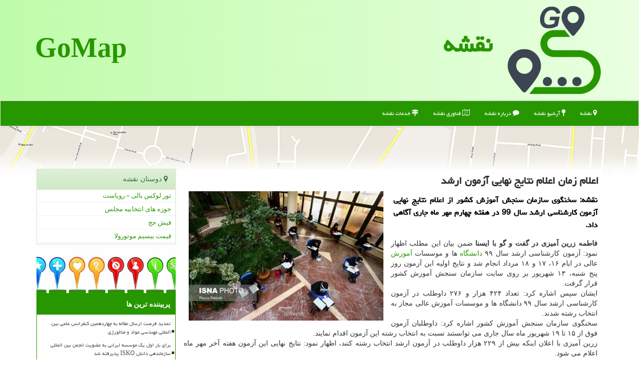

--- FILE ---
content_type: text/html; charset=utf-8
request_url: https://www.gomap.ir/news21410/%D8%A7%D8%B9%D9%84%D8%A7%D9%85-%D8%B2%D9%85%D8%A7%D9%86-%D8%A7%D8%B9%D9%84%D8%A7%D9%85-%D9%86%D8%AA%D8%A7%DB%8C%D8%AC-%D9%86%D9%87%D8%A7%DB%8C%DB%8C-%D8%A2%D8%B2%D9%85%D9%88%D9%86-%D8%A7%D8%B1%D8%B4%D8%AF
body_size: 14389
content:

<!DOCTYPE html>
<html xmlns="https://www.w3.org/1999/xhtml" dir="rtl" lang="fa">
<head><meta property="og:site_name" content="نقشه" /><meta property="og:type" content="website" /><meta property="og:locale" content="fa_ir" /><link rel="apple-touch-icon" sizes="57x57" href="/apple-icon-57x57.png" /><link rel="apple-touch-icon" sizes="60x60" href="/apple-icon-60x60.png" /><link rel="apple-touch-icon" sizes="72x72" href="/apple-icon-72x72.png" /><link rel="apple-touch-icon" sizes="76x76" href="/apple-icon-76x76.png" /><link rel="apple-touch-icon" sizes="114x114" href="/apple-icon-114x114.png" /><link rel="apple-touch-icon" sizes="120x120" href="/apple-icon-120x120.png" /><link rel="apple-touch-icon" sizes="144x144" href="/apple-icon-144x144.png" /><link rel="apple-touch-icon" sizes="152x152" href="/apple-icon-152x152.png" /><link rel="apple-touch-icon" sizes="180x180" href="/apple-icon-180x180.png" /><link rel="icon" type="image/png" sizes="192x192" href="/android-icon-192x192.png" /><link rel="icon" type="image/png" sizes="32x32" href="/favicon-32x32.png" /><link rel="icon" type="image/png" sizes="96x96" href="/favicon-96x96.png" /><link rel="icon" type="image/png" sizes="16x16" href="/favicon-16x16.png" /><link rel="manifest" href="/manifest.json" /><meta name="msapplication-TileColor" content="#279700" /><meta name="msapplication-TileImage" content="/ms-icon-144x144.png" /><meta name="theme-color" content="#279700" /><meta charset="utf-8" /><meta http-equiv="X-UA-Compatible" content="IE=edge" /><meta name="viewport" content="width=device-width, initial-scale=1" /><title>
	اعلام زمان اعلام نتایج نهایی آزمون ارشد
</title><link href="/css/gomap.css" rel="stylesheet" />
<meta name="twitter:card" content="summary_large_image" /><meta name="twitter:site" content="نقشه" /><meta name="robots" content="index, follow, max-snippet:-1, max-image-preview:large, max-video-preview:-1" /><link rel="shortcut icon" href="/favicon.ico" type="image/x-icon" /><meta property="og:image" content="https://www.gomap.ir/images/News/9907/gomap_irB-21410.jpg" /><meta property="og:title" content="اعلام زمان اعلام نتایج نهایی آزمون ارشد" /><meta property="og:description" content="نقشه: سخنگوی سازمان سنجش آموزش كشور از اعلام نتایج نهایی آزمون كارشناسی ارشد سال 99 در هفته چهارم مهر ماه جاری آگاهی داد. : #نقشه , #آموزش, #دانشگاه, #سایت, #كارشناسی" /><link rel="canonical" href="https://www.gomap.ir/news21410/اعلام-زمان-اعلام-نتایج-نهایی-آزمون-ارشد" /><meta property="og:url" content="https://www.gomap.ir/news21410/اعلام-زمان-اعلام-نتایج-نهایی-آزمون-ارشد" /><meta name="twitter:title" content="اعلام زمان اعلام نتایج نهایی آزمون ارشد" /><meta name="twitter:description" content="نقشه: سخنگوی سازمان سنجش آموزش كشور از اعلام نتایج نهایی آزمون كارشناسی ارشد سال 99 در هفته چهارم مهر ماه جاری آگاهی ... : #نقشه , #آموزش, #دانشگاه, #سایت, #كارشناسی" /><meta name="twitter:image" content="https://www.gomap.ir/images/News/9907/gomap_irB-21410.jpg" /><meta name="twitter:url" content="https://www.gomap.ir/news21410/اعلام-زمان-اعلام-نتایج-نهایی-آزمون-ارشد" /><meta name="description" content="نقشه: سخنگوی سازمان سنجش آموزش كشور از اعلام نتایج نهایی آزمون كارشناسی ارشد سال 99 در هفته چهارم مهر ماه جاری آگاهی داد. | نقشه | gomap.ir" /><meta name="keywords" content="اعلام زمان اعلام نتایج نهایی آزمون ارشد, اعلام, زمان, اعلام, نتایج, نهایی, آزمون, ارشد, آموزش, دانشگاه, سایت, كارشناسی, نقشه, gomap.ir" /></head>
<body>
    <form method="post" action="./اعلام-زمان-اعلام-نتایج-نهایی-آزمون-ارشد" id="form1">
<div class="aspNetHidden">
<input type="hidden" name="__EVENTTARGET" id="__EVENTTARGET" value="" />
<input type="hidden" name="__EVENTARGUMENT" id="__EVENTARGUMENT" value="" />

</div>

<script type="text/javascript">
//<![CDATA[
var theForm = document.forms['form1'];
if (!theForm) {
    theForm = document.form1;
}
function __doPostBack(eventTarget, eventArgument) {
    if (!theForm.onsubmit || (theForm.onsubmit() != false)) {
        theForm.__EVENTTARGET.value = eventTarget;
        theForm.__EVENTARGUMENT.value = eventArgument;
        theForm.submit();
    }
}
//]]>
</script>


<script src="/WebResource.axd?d=pynGkmcFUV13He1Qd6_TZMsq6RDuCz4JrDhQKKaMD3hCIi5lOOREnvtx---Hs2u2praHW4POG97KpR70NR7VFg2&amp;t=638901662248157332" type="text/javascript"></script>


<script src="/ScriptResource.axd?d=D9drwtSJ4hBA6O8UhT6CQqrXnaiYslWcQVVYLvnT1IwrimHjNG7mt_MNH5vJ9c-gUXnPAD9dZD_VdliJfPn4tBnk3w1LzYm67_qgki-1IGBwUICkLQs_Un5Ba7_V2if-yRUQ5t2VoaGDHB-u1pdwD_t_URmj1fCiCaZY1yth1Ho1&amp;t=5c0e0825" type="text/javascript"></script>
<script type="text/javascript">
//<![CDATA[
if (typeof(Sys) === 'undefined') throw new Error('ASP.NET Ajax client-side framework failed to load.');
//]]>
</script>

<script src="/ScriptResource.axd?d=JnUc-DEDOM5KzzVKtsL1tfphrK6_IJ-9AqbAj_FHGiBdaFVAe2O70q6e2nWVisuVd7ACsNi78hGm6xXGWKi8T3QyHoniTB4szuGLcKKZb7nE23UafUgV6V_WtdRMyQtzQYJTZKrn88KXZJsN1u2Udn9xI2epOQhMtDu11nxWcLfcmd8-SPBxpVAjBcDgZsFS0&amp;t=5c0e0825" type="text/javascript"></script>
    <div class="site-head">
        <div class="container">
            <div class="row">
                <div class="col-xs-12">
        <img src="/images/GoMap-logo.png" id="WebsiteLogo" class="img-responsive" alt="نقشه" title="نقشه" />
        <b id="WebsiteTitle"><a href='/'>نقشه</a></b>
        <b class="pull-left GoMapEN"><a title="گو مپ" href="/">GoMap</a></b>
                </div>
            </div>
        </div>
    </div>





<nav class="navbar navbar-default">
      <button type="button" class="navbar-toggle collapsed" data-toggle="collapse" data-target="#mobmenuc" aria-expanded="false">
        <span class="sr-only">منو</span>
        <i class="fa fa-bars"></i>
      </button>
    <div id="mobmenuc" class="collapse navbar-collapse container">
      <ul id="aSiteMenu" class="nav navbar-nav"><li><a title="صفحه اصلی نقشه" href="/" ><i class="fa fa-map-marker"></i> نقشه</a></li><li><a title="آرشیو نقشه" href="/new"><i class="fa fa-map-pin"></i> آرشیو نقشه</a></li><li><a href="/about"><i class="fa fa-comment"></i> درباره نقشه</a></li><li><a href="/tag/فناوری"><i class="fa fa-map-o"></i> فناوری نقشه</a></li><li><a href="/tag/خدمات"><i class="fa fa-map-signs"></i> خدمات نقشه</a></li></ul>
    </div>
</nav>

    <img class="img-responsive gomapTopPhoto" title="گو مپ GoMap نقشه" alt="Go Map نقشه" src="/images/gomap-Map2.jpg" />

        <div class="container">
            





    <div class="col-lg-9 col-md-8 col-sm-7 p3">
        <article class="gomap-newser" itemscope="" itemtype="https://schema.org/NewsArticle">
        <span id="ContentPlaceHolder1_lblPreTitle" itemprop="alternativeHeadline"></span>
        <h1 id="ContentPlaceHolder1_newsheadline" class="newsheadline" itemprop="name">اعلام زمان اعلام نتایج نهایی آزمون ارشد</h1>
        <img src="/images/News/9907/gomap_irB-21410.jpg" id="ContentPlaceHolder1_imgNews" itemprop="image" alt="اعلام زمان اعلام نتایج نهایی آزمون ارشد" title="اعلام زمان اعلام نتایج نهایی آزمون ارشد" class="img-responsive col-sm-6 col-xs-12 pull-left" />
        <p id="ContentPlaceHolder1_descriptionNews" itemprop="description" class="col-sm-6 col-xs-12 text-justify p5 descriptionNews">نقشه: سخنگوی سازمان سنجش آموزش كشور از اعلام نتایج نهایی آزمون كارشناسی ارشد سال 99 در هفته چهارم مهر ماه جاری آگاهی داد.</p>
        <br />
        <span id="ContentPlaceHolder1_articleBody" itemprop="articleBody" class="divfulldesc"><b>فاطمه زرین آمیزی در گفت و گو با ایسنا</b> ضمن بیان این مطلب اظهار نمود: آزمون کارشناسی ارشد سال ۹۹ <a href='http://www.gomap.ir/tag/دانشگاه'>دانشگاه</a> ها و موسسات <a href='http://www.gomap.ir/tag/آموزش'>آموزش</a> عالی در ایام ۱۶، ۱۷ و ۱۸ مرداد انجام شد و نتایج اولیه این آزمون روز پنج شنبه، ۱۳ شهریور بر روی سایت سازمان سنجش آموزش کشور قرار گرفت.<br/> ایشان سپس اشاره کرد: تعداد ۴۲۴ هزار و ۲۷۶ داوطلب در آزمون کارشناسی ارشد سال ۹۹ دانشگاه ها و موسسات آموزش عالی مجاز به انتخاب رشته شدند.<br/> سخنگوی سازمان سنجش آموزش کشور اشاره کرد: داوطلبان آزمون فوق از ۱۵ تا ۱۹ شهریور ماه سال جاری می توانستند نسبت به انتخاب رشته این آزمون اقدام نمایند.<br/> زرین آمیزی با اعلان اینکه بیش از ۲۲۹ هزار داوطلب در آزمون ارشد انتخاب رشته کنند، اظهار نمود: نتایج نهایی این آزمون هفته آخر مهر ماه اعلام می شود.<br/>  <br/> <br/><br/><br/><br /><b> منبع: <a  rel="author" href="http://www.gomap.ir">gomap.ir</a></b><br /><br /></span>
        
                    <meta content="https://www.gomap.ir/news21410/اعلام-زمان-اعلام-نتایج-نهایی-آزمون-ارشد">
                    <meta itemprop="image" content="https://www.gomap.ir/images/News/9907/gomap_irB-21410.jpg">
                    <meta itemprop="author" content="نقشه">
                    <div id="divnewsdetails">
                            <div class="col-sm-6 p5">
                                <i class="fa fa-calendar-plus-o" title="تاریخ انتشار"></i><span id="pubDate">1399/07/10</span>
                                <div class="divmid pltab">
                                    <i class="fa fa-clock-o" title="زمان انتشار"></i><span id="pubTime">19:33:35</span>
                                </div>
                            </div>
<script type="application/ld+json">{"@context": "https://schema.org/", "@type": "CreativeWorkSeries",
"name": "اعلام زمان اعلام نتایج نهایی آزمون ارشد", "aggregateRating": {
"@type": "AggregateRating", "ratingValue": "5.0","worstRating": "0",
"bestRating": "5", "ratingCount": "2434"}}</script>
                            <div class="col-sm-3 col-xs-6 p5">
                                <i class="fa fa-star-o" title="امتیاز"></i><span id="ratingValue" >5.0</span> از 5
                            </div>
                            <div class="col-sm-3 col-xs-6 p5">
                                <i class="fa fa-eye" title="بازدید"></i><span id="ratingCount">2434</span>
                            </div>
                        <div class="clearfix"></div>
                    </div>
            
            
            <span id="ContentPlaceHolder1_metaPublishdate"><meta itemprop="datePublished" content="2020-10-1"></span>
      <div id="divtags">
        <span id="ContentPlaceHolder1_lblTags"><i class='fa fa-tags'></i> تگهای خبر: <a href='/tag/آموزش' target='_blank'>آموزش</a> ,  <a href='/tag/دانشگاه' target='_blank'>دانشگاه</a> ,  <a href='/tag/سایت' target='_blank'>سایت</a> ,  <a href='/tag/كارشناسی' target='_blank'>كارشناسی</a></span>
            <script type="text/javascript">
//<![CDATA[
Sys.WebForms.PageRequestManager._initialize('ctl00$ContentPlaceHolder1$ScriptManager1', 'form1', ['tctl00$ContentPlaceHolder1$UpdatePanel2','ContentPlaceHolder1_UpdatePanel2','tctl00$ContentPlaceHolder1$UpdatePanel1','ContentPlaceHolder1_UpdatePanel1'], [], [], 90, 'ctl00');
//]]>
</script>

        </div>
            <div id="ContentPlaceHolder1_UpdateProgress2" style="display:none;">
	
                    <div class="divajax" title="چند لحظه صبر کنید"><i class="fa fa-spinner fa-lg fa-refresh"></i></div>
                
</div>
        <div id="ContentPlaceHolder1_UpdatePanel2">
	
                <div class="clearfix"></div>
                <div id="divdoyoulikeit">
                    <div class="col-sm-6 p5">
                    <div class="divmid"><i class="fa fa-hand-o-left"></i> این مطلب Go Map را می پسندید؟</div>
                    <div class="divmid pltabs">
                        <a id="ContentPlaceHolder1_IBLike" title="بله، می پسندم" class="btn btn-sm btn-default" href="javascript:__doPostBack(&#39;ctl00$ContentPlaceHolder1$IBLike&#39;,&#39;&#39;)"><i class="fa fa-thumbs-o-up"></i></a></div>
                    <div class="divmid pltab">
                        <span id="ContentPlaceHolder1_lblScorePlus" title="یک نفر این مطلب را پسندیده است" class="fontsmaller cgray">(1)</span>
                    </div>
                    <div class="divmid">
                        <a id="ContentPlaceHolder1_IBDisLike" title="خیر، نمی پسندم" class="btn btn-sm btn-default" href="javascript:__doPostBack(&#39;ctl00$ContentPlaceHolder1$IBDisLike&#39;,&#39;&#39;)"><i class="fa fa-thumbs-o-down"></i></a></div>
                     <div class="divmid">
                        <span id="ContentPlaceHolder1_lblScoreMinus" title="هنوز شخصی به این مطلب رای منفی نداده است" class="fontsmaller cgray">(0)</span>
                    </div>
                    </div>
                    <div class="col-sm-6 p5 mshare text-left">
                        <a href="tg://msg?text=اعلام زمان اعلام نتایج نهایی آزمون ارشد  https://www.gomap.ir/news21410/%D8%A7%D8%B9%D9%84%D8%A7%D9%85-%D8%B2%D9%85%D8%A7%D9%86-%D8%A7%D8%B9%D9%84%D8%A7%D9%85-%D9%86%D8%AA%D8%A7%DB%8C%D8%AC-%D9%86%D9%87%D8%A7%DB%8C%DB%8C-%D8%A2%D8%B2%D9%85%D9%88%D9%86-%D8%A7%D8%B1%D8%B4%D8%AF" id="ContentPlaceHolder1_aae" class="maae" target="_blank" rel="nofollow" title="اشتراک این مطلب در تلگرام"><span class="fa-stack"><i class="fa fa-circle fa-stack-2x clgray"></i><i class="fa fa-paper-plane-o fa-stack-1x cwhite"></i></span></a>
                        <a href="https://www.facebook.com/sharer.php?u=https://www.gomap.ir/news21410/%D8%A7%D8%B9%D9%84%D8%A7%D9%85-%D8%B2%D9%85%D8%A7%D9%86-%D8%A7%D8%B9%D9%84%D8%A7%D9%85-%D9%86%D8%AA%D8%A7%DB%8C%D8%AC-%D9%86%D9%87%D8%A7%DB%8C%DB%8C-%D8%A2%D8%B2%D9%85%D9%88%D9%86-%D8%A7%D8%B1%D8%B4%D8%AF" id="ContentPlaceHolder1_aaf" class="maaf" target="_blank" rel="nofollow" title="اشتراک این مطلب در فیسبوک"><span class="fa-stack"><i class="fa fa-circle fa-stack-2x clgray"></i><i class="fa fa-facebook-f fa-stack-1x cwhite"></i></span></a>
                        <a href="https://twitter.com/share?url=https://www.gomap.ir/news21410/%D8%A7%D8%B9%D9%84%D8%A7%D9%85-%D8%B2%D9%85%D8%A7%D9%86-%D8%A7%D8%B9%D9%84%D8%A7%D9%85-%D9%86%D8%AA%D8%A7%DB%8C%D8%AC-%D9%86%D9%87%D8%A7%DB%8C%DB%8C-%D8%A2%D8%B2%D9%85%D9%88%D9%86-%D8%A7%D8%B1%D8%B4%D8%AF&text=اعلام زمان اعلام نتایج نهایی آزمون ارشد" id="ContentPlaceHolder1_aat" class="maat" target="_blank" rel="nofollow" title="اشتراک این مطلب در اکس"><span class="fa-stack"><i class="fa fa-circle fa-stack-2x clgray"></i><i class="fa fa-twitter fa-stack-1x cwhite"></i></span></a>
                        <a href="/rss/" id="ContentPlaceHolder1_aar" class="maar" target="_blank" title="اشتراک مطالب به وسیله فید rss"><span class="fa-stack"><i class="fa fa-circle fa-stack-2x clgray"></i><i class="fa fa-rss fa-stack-1x cwhite"></i></span></a>
                    </div>
               </div>
                <div class="clearfix"></div>
                <br />
                
                
                    
            
</div>
       <div class="newsothertitles">
            <span class="glyphicon glyphicon-time"></span> تازه ترین مطالب مرتبط در نقشه
        </div>
        <div class="hasA">
            
            <ul class="ulrelated">
                    <li><a href='/news50597/بی-اخلاقی-علمی-مهم-ترین-لطمه-هوش-مصنوعی-برای-نشریات-است' title='1404/10/04  12:14:00' class="aothertitles">بی اخلاقی علمی مهم ترین لطمه هوش مصنوعی برای نشریات است</a></li>
                
                    <li><a href='/news50591/تجلیل-از-۱۷-پژوهشگر-و-فناور-علوم-پزشکی-شهید-بهشتی-در-جشنواره-ابوریحان' title='1404/10/03  09:55:26' class="aothertitles">تجلیل از ۱۷ پژوهشگر و فناور علوم پزشکی شهید بهشتی در جشنواره ابوریحان</a></li>
                
                    <li><a href='/news50574/افزایش-۸۳-درصدی-خطر-مرگ-با-چاقی-شکمی-و-تحلیل-عضلانی' title='1404/10/02  13:13:36' class="aothertitles">افزایش ۸۳ درصدی خطر مرگ با چاقی شکمی و تحلیل عضلانی</a></li>
                
                    <li><a href='/news50572/اشتغال-بالاتر-از-۸۶-درصدی-فارغ-التحصیلان-مراکز-علمی-کاربردی-خانه-کارگر' title='1404/10/01  15:02:55' class="aothertitles">اشتغال بالاتر از ۸۶ درصدی فارغ التحصیلان مراکز علمی کاربردی خانه کارگر</a></li>
                </ul>
        </div>
       <div class="newsothertitles">
            <i class="fa fa-comments-o"></i> نظرات بینندگان نقشه در مورد این مطلب
        </div>
            <div class="text-right p5">
                
                
            </div>
        <div id="divycommenttitle">
            <i class="fa fa-smile-o fa-lg"></i> لطفا شما هم <span class="hidden-xs">در مورد این مطلب</span> نظر دهید
        </div>
        <div class="clearfix"></div>
        <div id="divycomment">
            <div id="ContentPlaceHolder1_UpdatePanel1">
	
                <div class="col-sm-6 col-xs-12 p5">
                    <div class="input-group">
                        <div class="input-group-addon">
                            <i class="fa fa-user-circle-o"></i>
                        </div>
                        <input name="ctl00$ContentPlaceHolder1$txtName" type="text" id="ContentPlaceHolder1_txtName" class="form-control" placeholder="نام" />
                    </div>

                </div>
                <div class="col-sm-6 col-xs-12 p5">
                    <div class="input-group">
                        <div class="input-group-addon">
                            <i class="fa fa-at"></i>
                        </div>
                    <input name="ctl00$ContentPlaceHolder1$txtEmail" type="text" id="ContentPlaceHolder1_txtEmail" class="form-control" placeholder="ایمیل" />
                    </div>
                </div>
                <div class="clearfix"></div>
                <div class="col-xs-12 p5">
                    <div class="input-group">
                        <div class="input-group-addon">
                            <i class="fa fa-align-right"></i>
                        </div>
                    <textarea name="ctl00$ContentPlaceHolder1$txtMatn" rows="4" cols="20" id="ContentPlaceHolder1_txtMatn" class="form-control">
</textarea></div>
                    </div>

                <div class="clearfix"></div>
                    <div class="col-sm-3 col-xs-4 p5" title="سوال امنیتی برای تشخیص اینکه شما ربات نیستید">
                    <div class="input-group">
                        <div class="input-group-addon">
                            <i class="fa fa-question-circle-o"></i>
                        </div>
                    <input name="ctl00$ContentPlaceHolder1$txtCaptcha" type="text" maxlength="2" id="ContentPlaceHolder1_txtCaptcha" class="form-control" /></div>
                    </div>

                    <div class="col-sm-8 col-xs-5 text-right text-info p85" title="سوال امنیتی برای تشخیص اینکه شما ربات نیستید"><span id="ContentPlaceHolder1_lblCaptcha"> = ۲ بعلاوه ۱</span></div>
                <div class="clearfix"></div>
                <div class="col-xs-12 p5">
                    <div class="divmid">
                        <a id="ContentPlaceHolder1_btnSendComment" class="btn btn-success btn-sm" href="javascript:__doPostBack(&#39;ctl00$ContentPlaceHolder1$btnSendComment&#39;,&#39;&#39;)"><i class="fa fa-send-o"></i> ارسال به گو مپ</a></div>
                    <div class="divmid"><span id="ContentPlaceHolder1_lblMSGComment"></span></div>
                    
                    
                    
                </div>
                
</div>
            <div id="ContentPlaceHolder1_UpdateProgress1" style="display:none;">
	
                    <div class="p5"><i class="fa fa-spinner fa-refresh fa-lg"></i></div>
                
</div>
        </div>
            <div class="clearfix"></div>
        </article>
    </div>

    <div class="col-lg-3 col-md-4 col-sm-5 p3">
            <div id="ContentPlaceHolder1_GoMaping" class="panel panel-success">
                <div id="ContentPlaceHolder1_divLinksTitle" class="panel-heading"><i class='fa fa-map-marker'></i> دوستان نقشه</div>
                <div class="panel-body divlinks">
                    


                            <a title='تور لوکس بالی – رویاست' href='https://royast.net/tours/تور-بالی/' rel="noopener" target="_blank">تور لوکس بالی – رویاست</a>
                            <a title='حوزه های انتخابیه مجلس یازدهم' href='https://www.majlesiran.com/hozeh' rel="noopener" target="_blank">حوزه های انتخابیه مجلس</a>
                            <a title='فیش حج' href='https://www.xn--rgbbu5cx6b.com' rel="noopener" target="_blank">فیش حج</a>
                            <a title='قیمت بیسیم موتورولا' href='https://navaertebat.com/' rel="noopener" target="_blank">قیمت بیسیم موتورولا</a>
                </div>
            </div><div class="gomap-Pins"></div>
    <div class="gomap-lbss">
                            <div>



                            </div>
                            <div>
                            <div class="gomap-nleft" id="dtMostVisited"><b><span id="pMostVisited"><i class="fa fa-plus-square-o"></i></span>پربیننده ترین ها</b></div>
                            
                                <ul id="uMostVisited">

                                            <li><a href='/news50265/تمدید-فرصت-ارسال-مقاله-به-چهاردهمین-کنفرانس-علمی-بین-المللی-مهندسی-مواد-و-متالورژی' title='1404/09/02  13:24:54'>تمدید فرصت ارسال مقاله به چهاردهمین کنفرانس علمی بین المللی مهندسی مواد و متالورژی</a></li>
                                            <li><a href='/news50165/برای-بار-اول-یک-موسسه-ایرانی-به-عضویت-انجمن-بین-المللی-سازماندهی-دانش-ISKO-پذیرفته-شد' title='1404/08/22  09:52:26'>برای بار اول یک موسسه ایرانی به عضویت انجمن بین المللی سازماندهی دانش ISKO پذیرفته شد</a></li>
                                            <li><a href='/news49989/کلستروم-گاوی-راهی-تازه-برای-تقویت-ایمنی-ورزشکاران' title='1404/08/04  13:00:44'>کلستروم گاوی راهی تازه برای تقویت ایمنی ورزشکاران</a></li>
                                            <li><a href='/news50113/امشب-آخرین-فرصت-نام-نویسی-آزمون-دکتری-سال-1405-آزمون-بهمن-برگزار-می-گردد' title='1404/08/16  14:58:37'>امشب آخرین فرصت نام نویسی آزمون دکتری سال 1405 آزمون بهمن برگزار می گردد</a></li>
                                </ul>
                                <br />
                            </div>
                            <div>
                            <div class="gomap-nleft" id="dtMostDiscussion"><b><span id="pMostDiscussion"><i class="fa fa-plus-square-o"></i></span>پربحث ترین ها</b></div>
                            
                                <ul id="uMostDiscussion">

                                            <li><a href='/news50597/بی-اخلاقی-علمی-مهم-ترین-لطمه-هوش-مصنوعی-برای-نشریات-است' title='1404/10/04  12:14:00'>بی اخلاقی علمی مهم ترین لطمه هوش مصنوعی برای نشریات است</a></li>
                                            <li><a href='/news50596/نکات-مهم-در-انتخاب-سرویس-خودروبران' title='1404/10/03  17:17:53'>نکات مهم در انتخاب سرویس خودروبران</a></li>
                                            <li><a href='/news50591/تجلیل-از-۱۷-پژوهشگر-و-فناور-علوم-پزشکی-شهید-بهشتی-در-جشنواره-ابوریحان' title='1404/10/03  09:55:26'>تجلیل از ۱۷ پژوهشگر و فناور علوم پزشکی شهید بهشتی در جشنواره ابوریحان</a></li>
                                            <li><a href='/news50574/افزایش-۸۳-درصدی-خطر-مرگ-با-چاقی-شکمی-و-تحلیل-عضلانی' title='1404/10/02  13:13:36'>افزایش ۸۳ درصدی خطر مرگ با چاقی شکمی و تحلیل عضلانی</a></li>
                                </ul>
                                <br />
                            </div>
                            <div>
                            <div class="gomap-nleft" id="dtMostNews"><b><span id="pMostNews"><i class="fa fa-plus-square-o"></i></span>جدیدترین ها</b></div>
                            
                                <ul id="uMostNews">

                                            <li><a href='/news50597/بی-اخلاقی-علمی-مهم-ترین-لطمه-هوش-مصنوعی-برای-نشریات-است' title='1404/10/04  12:14:00'>بی اخلاقی علمی مهم ترین لطمه هوش مصنوعی برای نشریات است</a></li>
                                            <li><a href='/news50596/نکات-مهم-در-انتخاب-سرویس-خودروبران' title='1404/10/03  17:17:53'>نکات مهم در انتخاب سرویس خودروبران</a></li>
                                            <li><a href='/news50591/تجلیل-از-۱۷-پژوهشگر-و-فناور-علوم-پزشکی-شهید-بهشتی-در-جشنواره-ابوریحان' title='1404/10/03  09:55:26'>تجلیل از ۱۷ پژوهشگر و فناور علوم پزشکی شهید بهشتی در جشنواره ابوریحان</a></li>
                                            <li><a href='/news50574/افزایش-۸۳-درصدی-خطر-مرگ-با-چاقی-شکمی-و-تحلیل-عضلانی' title='1404/10/02  13:13:36'>افزایش ۸۳ درصدی خطر مرگ با چاقی شکمی و تحلیل عضلانی</a></li>
                                            <li><a href='/news50572/اشتغال-بالاتر-از-۸۶-درصدی-فارغ-التحصیلان-مراکز-علمی-کاربردی-خانه-کارگر' title='1404/10/01  15:02:55'>اشتغال بالاتر از ۸۶ درصدی فارغ التحصیلان مراکز علمی کاربردی خانه کارگر</a></li>
                                            <li><a href='/news50562/ایده-ها-جان-می-گیرند-تجربه-نمونه-سازی-سریع-در-دانشگاه-شهید-بهشتی' title='1404/09/30  16:33:50'>ایده ها جان می گیرند تجربه نمونه سازی سریع در دانشگاه شهید بهشتی</a></li>
                                            <li><a href='/news50552/ببینید-روایت-حسام-الدین-آشنا-درباره-ی-یکی-از-راه-های-کنترل-اینترنت-شناسایی-دقیق-کاربران-چه-طور-انجام-می-شود' title='1404/09/29  11:13:39'>ببینید روایت حسام الدین آشنا درباره ی یکی از راه های کنترل اینترنت شناسایی دقیق کاربران چه طور انجام می شود؟</a></li>
                                            <li><a href='/news50534/نسل-جدید-تجهیزات-آزمایشگاهی-در-حوزه-مولکولی-و-ژنتیک-ساخته-شد' title='1404/09/28  17:24:28'>نسل جدید تجهیزات آزمایشگاهی در حوزه مولکولی و ژنتیک ساخته شد</a></li>
                                            <li><a href='/news50524/رویداد-ملی-ایده-شو-محیط-زیست-در-دانشگاه-صنعتی-اصفهان' title='1404/09/27  12:04:18'>رویداد ملی ایده شو محیط زیست در دانشگاه صنعتی اصفهان</a></li>
                                            <li><a href='/news50514/تحریک-تقاضا-اقدام-دولت-برای-پشتیبانی-از-شرکتهای-دانش-بنیان' title='1404/09/26  09:36:33'>تحریک تقاضا اقدام دولت برای پشتیبانی از شرکتهای دانش بنیان</a></li>
                                </ul>
                                <br />
                            </div>
    </div>

            <img class="img-responsive" alt="GoMap گو کپ" title="GoMap گو کپ" src="/images/gomap-Pic2.jpg" />

            <div class="panel panel-success">
                <div id="ContentPlaceHolder1_divTagsTitle" class="panel-heading"><i class='fa fa-map-pin'></i> موضوعات نقشه</div>
                <div class="panel-body divtags">


                            <a class='fontmedium' href='/tag/دانشگاه' target="_blank">دانشگاه </a>
                            <a class='fontmedium' href='/tag/فناوری' target="_blank">فناوری </a>
                            <a class='fontmedium' href='/tag/آموزش' target="_blank">آموزش </a>
                            <a class='fontmedium' href='/tag/تحقیقات' target="_blank">تحقیقات </a>
                            <a class='fontmedium' href='/tag/خدمات' target="_blank">خدمات </a>
                            <a class='fontmedium' href='/tag/بین-المللی' target="_blank">بین المللی </a>
                            <a class='fontmedium' href='/tag/بازار' target="_blank">بازار </a>
                            <a class='fontmedium' href='/tag/دانش-بنیان' target="_blank">دانش بنیان </a>
                </div>
            </div>
    </div>
    <div class="clearfix"></div>
    <div id="difooter">
        
        <div class="col-xs-6 p5 text-right">
            <a href="/new/"><i class="fa fa-align-justify"></i> صفحه اخبار نقشه</a>
        </div>
        <div class="col-xs-6 p5 text-left">
            <a href="/"><i class="fa fa-map-marker"></i> بازگشت به نقشه</a>
        </div>
        <div class="clearfix"></div>
        </div>






            <div id="ICONtoppage"><a href="#top" title="بالای صفحه"><i class="fa fa-angle-up fa-3x"></i></a></div>
        </div>
        <div class="gomap-Pins"></div>
        <div id="sitefooter">
            <div class="container">
                <div class="row">
                    <div id="sitefooterr" class="col-lg-7 col-md-6">
                        <div id="divWebFooterDesc" class="botfooter p3"><h3><i class='fa fa-map-marker'></i> نقشه</h3><p>نقشه و مسیریابی گو مپ. گو مپ: راهنمای هوشمند شما در هر مسیر. با گو مپ، جهان در دستان شماست.</p></div>
                        <div id="divCopyRights" class="p3 botfooter"><br/><i class='fa fa-copyright'></i> gomap.ir - مالکیت معنوی سایت نقشه متعلق به مالکین آن می باشد</div>
                    </div>
                    <div id="sitefooterl" class="col-lg-5 col-md-6 p3">
                        <div id="sitefootererpages" class="col-xs-12 p3 botfooter"><i class='fa fa-map-pin'></i> صفحه های نقشه</div>
                        <div id="aSiteFooter" class="sitefooterl2 col-xs-12"><a title="درباره نقشه" href="/about">درباره ما</a><a title="بک لینک" href="https://www.linkbegir.com/backlink">بک لینک در نقشه</a><a title="رپورتاژ آگهی" href="https://www.linkbegir.com/reportage">رپورتاژ در نقشه</a><a href="/new">مطالب نقشه</a></div>
                    </div>
                </div>

            </div>
        </div>
        <script src="/js/JQ_BT.js"></script>
        

    
<div class="aspNetHidden">

	<input type="hidden" name="__VIEWSTATEGENERATOR" id="__VIEWSTATEGENERATOR" value="B953A919" />
	<input type="hidden" name="__VIEWSTATEENCRYPTED" id="__VIEWSTATEENCRYPTED" value="" />
	<input type="hidden" name="__EVENTVALIDATION" id="__EVENTVALIDATION" value="NAQJlIffNGm++IPRSL4EjZBkCx+u20wsY/6UXBuPj6hZeZcatqGyr0q4lgN5gbz3VLFWc0AeV1Hpc6mjVYQNKSEZ06sGhaQRtYO2OvYgk0r2AyGPOYlVe1TU1bTSrqyZh8Ha/hwS5jh84yRPYW+K8Lyg0OHKigsw13oQ2EsLCR/KE3MAAVcE8VaO2nTaVaO/ckKkioOx1E5VEjdZYyJKpKQ0KLa4KR+kuApf8C4KZxRjpPWSrdFZIg9b2OuI77GZ" />
</div>

<script type="text/javascript">
//<![CDATA[
Sys.Application.add_init(function() {
    $create(Sys.UI._UpdateProgress, {"associatedUpdatePanelId":"ContentPlaceHolder1_UpdatePanel2","displayAfter":10,"dynamicLayout":true}, null, null, $get("ContentPlaceHolder1_UpdateProgress2"));
});
Sys.Application.add_init(function() {
    $create(Sys.UI._UpdateProgress, {"associatedUpdatePanelId":"ContentPlaceHolder1_UpdatePanel1","displayAfter":500,"dynamicLayout":true}, null, null, $get("ContentPlaceHolder1_UpdateProgress1"));
});
//]]>
</script>
<input type="hidden" name="__VIEWSTATE" id="__VIEWSTATE" value="sgyfTt5NfPeAGNglrCGVrgQzdOQrfUgMsbnurW88OOZo6G6mI35nee5rJOGXZaAK9MrQa/fhodoUztkWuMTQ/eTT87BLCo9XaTvDlEchYdz+nQm4Fu3T4Zetv23Urwwv0P3iQyL7PiHthePpNtvIxoHCywyPw72nWvY7Xq6B1a9AFqkZjR4ETFeODb8vBiRo6jhczZWDkt0G7l/+Cr5rtmtswqCRWqwAjxVPzduCfUxN96KE8yW8kb21J5ZAwY0NF6mzdcfNz8vf8qTt1hMIe5Qc8lcl1icAFMwOpVUroonbDdFitQzmmHIAykWx6t+19KjbhyybnHY5FVKrtDbeGuNSSqbwmIHDnxxVjOzTYBnPTMqsuPFgNIEGH58VQumyn/vCDdWjdZvbgKIIMWSR3fvLZqp8oByMOkNeqx05XD/GjaL1tFCi0fHP2z+BEhkXNtcm5IbhktQPFdnDv2OgCbQbe9d5PHNIdJlmXlAlaCZADjR/MCJ6O+m4wVlbo8qzf0ld2E52DTlG3jaVMz4HNP/B2zC7xHIBG3+OCvxMJGaH1GDzV4Z7P5hwHesdTAWMpjm2Qe2VRmzneuL/KZgFvqQbBd+/6PjqMiUotxIp48TUgVHoBH5sVnjzu7FS0qBelbZm6vIWYjjhDKEWxxnR+jtAT8U/WzWqF5JZ3JAgUA7ZX/qj6QH+ghFU7uthC7eTrXfQ33CxfcpGiElX1hj98tiRhd9XVOj76AH1S48B4V2QgkJ/[base64]/iMn8o4UyBd/wPHEW9D13eddo1CPtYkW3qO5naTiwP6WkkMMNzuVpcZGQj7lwPidPFQbdGQb5N01rLZM/D8bqFaplX/BjJ9H0FQS8KmeYxEaB1pePhoTCbh02+5lIGaRxLOyjHhl+LhfGN72UF+eLCX1t/Ui+3b8M9u0hHuqc+45qOaDidMICi1lQrR77kjmSJXsz9TH4aFEg2cLwX0M7YvCRfQMFoonl23kG6HcbBSyNxxqsB0XnLcFVi3NcsN//Yn1+chskJgY3RvP6OBv9Lr6u3N2oMf+obIAUKjkHblfeCGAMugkP5oMYwihAf0XBO9TJod3Mu21JisoKVbOEjLVOiR7ZKGJR80EclYCRHjG7KJc3yI3OwLBTShjiIEpBRLQMo91Q7SD1yREPMuRzQLteE43AaIpX/jngzObFv3OhJQGjPrZci/YGSPcmLuhJryWty3ruWTAJBGQEpjHqk1nli6HCNsS9MgJM6ZmMTILs1HG4nXmuMi351caQfe9Do7VESZNYNm3+AqCUin/P7iDor3Pd8iwm8M4KX3xncv7KQLZYIh2w/DZ+SFFaYExVRE75jEYWrQFitk8k4dVi4KN74jYHs9vhWw9WjKJwgRqHZXAepl6SYR/zqaTA4dV6hfX1HJKD7dUJboQG8dt//1cXN4OZLXdLChIqN1tvFrtVc/Yh9LOzEO/V6+T/fU+DcE2xXWufzr1c5Wysk5WHw/ds9yxYhH5LP4FTXlwPUoZPhj2huJTdbcNZddvTJJV5aYD4q+TDAvNeuyGLgr/kdgQosbw8Pep7o/3EGocTAhrPqoLwk0l248DWSfAvECdg8+NwwgzkEpHpro0n6buzDCKXU0KyJVmtsZkplLbromuOi2y8zGe4/7TlpNuyTkNMBydaujltPAybJhUZVoKseYesKIcUXEkCiV0lpSsaHmr8tT9iu+LCjyh7Bn2QESLRT/qhhMqY3boA4yFeAF8m12gR18B0TSvcZknvJn1y1rdzKSHUkYH+NfaszOyirEswpjcwlN68umi36PD4JuhKoRJGCcxOlb2Av8ImpNHtzTWE0cG39cGBjuPH+nfmBVCCEpKgt8n7g/uynZHFbx3tDuICnjgzKIkBUqFxSL7GlKGl26NHwWLmElMsETBFM5UdPsi54SGfDFO5QL71i3MvQCLNm08sgUjvHzifF+6TwdUDRMkAl1FyVvCiEiyjPQwxzmRoih5FhQvNQ4SqwPhv4bAywXM+LK2LEp6Dmz55kcNtazcPgREs4pgoFrJPoH8tsXYgU4/J45ds66wB7el4cglnr66+anD32//Td5YaFDm+id0uYDr1/HnQFWKaHCwOy6KwrodrlyfpM3LAnpFaMglizPJsmdRpDkanSEZpTXu/wEJvfixb0Y7z3gaopdrdVnJc8KewPIT1nfROpmFngrsdcXvgPgbNMYdOGn2zQY4kfIggiExmNWa1qfGuMwmR9rtfVAI5Y3TVFKk/HEB11PAGAvHQakmXoULhD+esIs6PqRJHBztWUh7gbiaDM58PtFzhgZI/PxBELDB8ygr2p5+h538MFx6h7X4fnZGVmhkyPoni/qx7aveKLTpwFDLSDfmkqBpd+a3t/h40Gf5wP0cjg87tMYyYfbKxc+5pUX2tw7r9YcsoxfI//o+Ucbf1pT76vNLQLVrkGucxr+iIloKRPvwfJ5QsfxYFOkQKZ7wK2tMm0nYY2E3FPDnb6TXly2MqHTzWKNSML0KS1lxP/5/uAD/AtUdEwEV9dhLERLHNXymwwJh4UTLLMzTZuSrrGqSnpRL0gp7fK1OrHKP+NE2y5K3AE0+6TBukR47DprehsJfXE4Dh8JTio/opfhmDtlgY0RCHpze7j+vVTsHodxxUcmy+Hr6cmG43WOclSEZvDx14gRcY3eFig+UbbzeTygGmnlJdeJCaZfyVeXEA6H6lXP5XF5vxc7DL+pCAzHHsOYQgnQJYQvMsqs5TC95n1MtLaSvjf2+eQlJs4Bn+OvRmE6iWTzQUttDHGyh+/KpOtAJfS2tcqjwljYOB8gSHDZtQz4TnfJbbqyVibrAyDxYrI37+ryRmkVidkDHm5+kTkjqvROUmqKw+hlsbnEiXN8kjryQyS5T+Qc58OL6OkDbcac99tKTSFOu9UTaOzGcBszGlYo3J92sNn/dMhtDG4mQVyULORKBvvrsgPjfoYZC3LriB3ayQQc+t0LgMWbKgvxouE6wieem1QEpkWGe/mtMh4sYRqs6/uc5NunQCWVDr4b6S9vQuxpH6vMvHKqh3yEl+aXLmFf1lXDr3kVC+WUIUVZcKKO16EmNj6a52cabxSl5JKaaNcBOEgxqwMhYm13J5i+ppmleA8BW1c7mArtHmUQu5fJWrNOlbTvp2/YZHuLQiBLOBc3fumiANcWUHUFnVWfurzbEH7SrlDBOdq1FAeJCa4cTqkLyHfV7mAJdqQx8Nvxv9BSMIJyytWGmtMsyQqq+0ozPUmQarXlojKx/+p8AZiUucGgAb3q0S4AD3NYg2SG24CNVVLw51gFLJgtRHdbwV8EMqgq/Lc/N2Gsva1kLgP3vPrzXJW87XrvbwAJgyTfMP/[base64]/P+L90rhmQCwS++azeIJqWP3hslMoJPoipw/DichHrH8da+YbZjiyODtvHc0dIn8iA6Grn/zGQzk7s1xTZfVhfHUn7UtSHKYVeR/ystSerUE0nofHJe5KLFNb/Amy9a6ej4e0gGvTbb80rNwG0nWw3h7XAV6JYIbnySX881E0qf4UjI7U+qYJMugSOcJt4fLvtyzwux5ucs6cdIh26Q9AtjvlmL" /></form>
</body>
</html>
